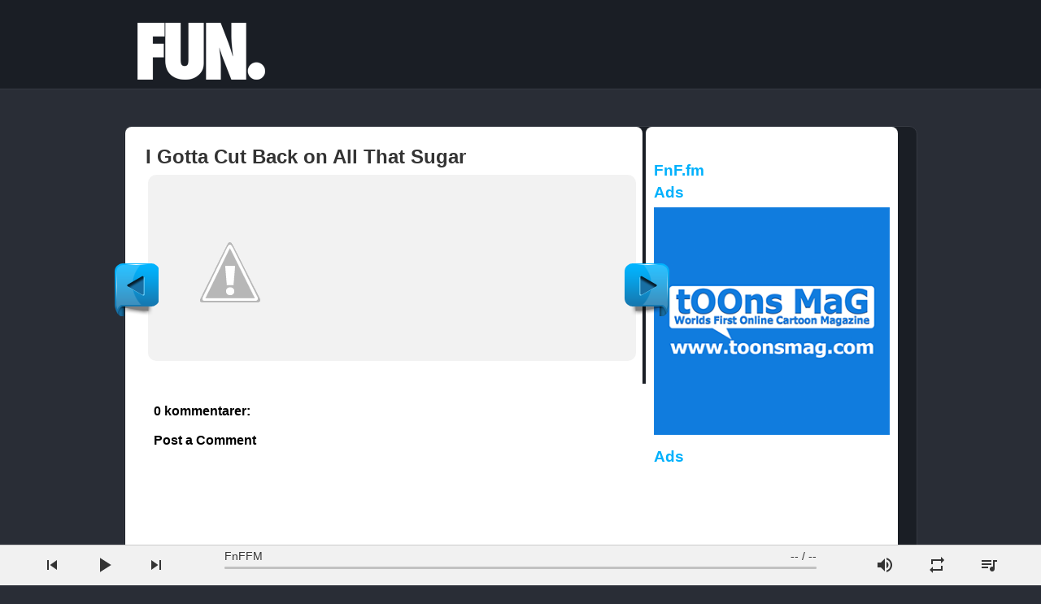

--- FILE ---
content_type: text/html; charset=UTF-8
request_url: https://fun.fnf.fm/2014/05/i-gotta-cut-back-on-all-that-sugar.html
body_size: 19289
content:
<!DOCTYPE html>
<html dir='ltr' xmlns='http://www.w3.org/1999/xhtml' xmlns:b='http://www.google.com/2005/gml/b' xmlns:data='http://www.google.com/2005/gml/data' xmlns:expr='http://www.google.com/2005/gml/expr'>
<head>
<link href='https://www.blogger.com/static/v1/widgets/2944754296-widget_css_bundle.css' rel='stylesheet' type='text/css'/>
<link href="//fonts.googleapis.com/css?family=Oswald" rel="stylesheet" type="text/css">
<meta content='text/html; charset=UTF-8' http-equiv='Content-Type'/>
<meta content='blogger' name='generator'/>
<link href='https://fun.fnf.fm/favicon.ico' rel='icon' type='image/x-icon'/>
<link href='https://fun.fnf.fm/2014/05/i-gotta-cut-back-on-all-that-sugar.html' rel='canonical'/>
<link rel="alternate" type="application/atom+xml" title="Fun FnF - Atom" href="https://fun.fnf.fm/feeds/posts/default" />
<link rel="alternate" type="application/rss+xml" title="Fun FnF - RSS" href="https://fun.fnf.fm/feeds/posts/default?alt=rss" />
<link rel="service.post" type="application/atom+xml" title="Fun FnF - Atom" href="https://www.blogger.com/feeds/4672883243444644707/posts/default" />

<link rel="alternate" type="application/atom+xml" title="Fun FnF - Atom" href="https://fun.fnf.fm/feeds/5891467959309945130/comments/default" />
<!--Can't find substitution for tag [blog.ieCssRetrofitLinks]-->
<link href="https://2.bp.blogspot.com/-XNp-fSt9Qgs/U4YT-Rg5JRI/AAAAAAAAACU/381C7hAhpDk/s1600/last+ned.jpg" rel='image_src' />
<meta content='https://fun.fnf.fm/2014/05/i-gotta-cut-back-on-all-that-sugar.html' property='og:url'/>
<meta content='I Gotta Cut Back on All That Sugar' property='og:title'/>
<meta content='Fun FnF is your best source of fun! Here you can find lots of funny photos!' property='og:description'/>
<meta content='//2.bp.blogspot.com/-XNp-fSt9Qgs/U4YT-Rg5JRI/AAAAAAAAACU/381C7hAhpDk/w1200-h630-p-k-no-nu/last+ned.jpg' property='og:image'/>
<title>I Gotta Cut Back on All That Sugar ~ Fun FnF</title>
<style id='page-skin-1' type='text/css'><!--
/*
-----------------------------------------------
Blogger Template Style
Name:   Damn LOL
Author: Syed Faizan Ali
URL 1:  http://www.tstudio.org/
URL 2:  http://www.tstudio.org/
Date:   December 2012
License:  This free Blogger template is licensed under the Creative Commons Attribution 3.0 License, which permits both personal and commercial use.
However, to satisfy the 'attribution' clause of the license, you are required to keep the footer links intact which provides due credit to its authors. For more specific details about the license, you may visit the URL below:
http://creativecommons.org/licenses/by/3.0/
----------------------------------------------- */
body#layout ul{list-style-type:none;list-style:none}
body#layout ul li{list-style-type:none;list-style:none}
a:hover{color:#fff;text-decoration:none;outline:none;}
a:active {color:#0000FF;}
a {color:#53575f;}
a img{border-width:0}
#body-wrapper{margin:0px;padding:0px;}
#wrap1 {margin:0 auto 0; width: 980px; }
/* Header-----------------------------------------------*/
/*------Header-----*/
#header-wrapper{
width: 100%;
background:#1A1E25;
padding: 0px;
overflow: fixed;
margin:0 auto;
}
#header-inner {
background-position: left;
background-repeat: no;
}
.headerleft h1, .headerleft h1 a,.headerleft h1 a:hover,.headerleft h1 a:visited {
color: #BF0100;
font-size: 36px;
font-family: 'Ultra', serif, Arial;
font-weight: bold;
margin: 0;
padding: 0px 0 5px 0;
text-decoration: none;
text-shadow: 6px 6px 4px #ccc;
line-height:1.2em;
}
.headerleft h3 {
font-family: arial, tahoma,  Sans-Serif;
font-weight: normal;
margin: 0;
padding: 0;
}
.headerleft .description {
color:  #3B3B3B;
font:bold 12px Helvetica, arial,  sans-serif;
margin: 0px;
padding: 0 0 20px 0;
text-shadow: 4px 4px 6px #ccc;
}
.headerleft {
width: 450px;
height:120px;
float: left;
margin: 0;
margin-top:5px;
padding: 0;
}
.headerright {
width: 728px;
height:90px;
float: right;
margin: 0px;
margin-top:-60px;
margin-bottom:-70px;
padding:1px 0 0 0;
overflow: fixed;
}
/* Outer-Wrapper----------------------------------------------- */
#outer-wrapper{width:960px;margin:0px auto 0px;padding:0px;text-align:left;background:#FFFFFF;}
#content-wrapper{background:#fff;padding:15px;}
#main-wrapper{width:615px;float:left;margin:0px;padding:0px 0px 0px 0px;word-wrap:break-word;overflow:hidden;text-shadow:0 1px 0 #fff;}
#rsidebar-wrapper{width:290px;float:right;margin:0px;padding:0px 0px 0px 0px;word-wrap:break-word;overflow:hidden;text-shadow:0 1px 0 #fff; color:#000;}
#rsidebar-wrapper2{width:300px;float:right;margin:10px;padding:0px 0px 0px 0px;word-wrap:break-word;overflow:hidden;text-shadow:0 1px 0 #fff; color:#000; }
/* Headings----------------------------------------------- */
h2{}
/* Posts-----------------------------------------------*/
h2.date-header{margin:1.5em 0 .5em;display:none;}
.wrapfullpost{}
.post{margin-bottom:15px;}
.post-title{color:#333333;margin:0 0 10px 0;padding:0;font-family:Arial,Helvetica,Sans-serif;font-size:24px;line-height:24px;font-weight:bold;}
.post-title a,.post-title a:visited,.post-title strong{display:block;text-decoration:none;color:#333333;text-decoration:none;}
.post-title strong,.post-title a:hover{color:#53575f;text-decoration:none;}
.post-body{ margin:0px;padding:0px 10px 0px 0px;font-family:Arial, Helvetica, Sans-serif;font-size:12px;line-height: 20px;}
.post-footer{margin:5px 0;  width:400px;}
.comment-link{margin-$startSide:.6em}
.post-body img{padding:6px;border:1px solid #eee;background:#ffffff;}
/* Sidebar Content----------------------------------------------- */
.sidebar{margin:0 0 10px 0;font-size:13px;color:#374142;}
.sidebar a{text-decoration:none;color:#374142;}
.sidebar a:hover{text-decoration:none;color:#F95C49;}
.sidebar h2{color:#02B1FC;font-size:14pt;margin:0 0 9px 0; font-weight:bold;}
.sidebar ul{list-style-type:none;list-style:none;margin:0px;padding:0px;}
.sidebar ul li{padding:0 0 9px 0;margin:0 0 8px 0;}
.sidebar .widget{margin:0 0 15px 0;padding:0;color:#374142;font-size:13px;}
.main .widget{margin:0 0 5px;padding:0 0 2px}
.main .Blog{border-bottom-width:0}
/* Comments----------------------------------------------- */
#comments{padding:10px;background-color:#fff;border:0px dashed #ddd;}
#comments h4{font-size:16px;font-weight:bold;margin:1em 0;color:$sidebarcolor}
#comments-block3{padding:0;margin:0;float:left;overflow:hidden;position:relative;}
#comment-name-url{width:465px;float:left}
#comment-date{width:465px;float:left;margin-top:5px;font-size:10px;}
#comment-header{float:left;padding:5px 0 40px 10px;margin:5px 0px 15px 0px;position:relative;background-color:#fff;border:1px dashed #ddd;}
.avatar-image-container{background:url(https://blogger.googleusercontent.com/img/b/R29vZ2xl/AVvXsEhvnGFuBw-M5clnjKoklcQY2owR4BQLx1cpFL0KZmETEFrihiMqb1vs668Lw_0Ubi-GPVDVZYPfkXlPZPgMrjxblsohBGOrM9mPLYvk9SoKjzzlrRQsm6eQq2u-FpKHh9hOcaSfF8rvt7yR/s0/comment-avatar.jpg);width:32px;height:32px;float:right;margin:5px 10px 5px 5px;border:1px solid #ddd;}
.avatar-image-container img{width:32px;height:32px;}
a.comments-autor-name{color:#000;font:normal bold 14px Arial,Tahoma,Verdana}
a.says{color:#000;font:normal 14px Arial,Tahoma,Verdana}
.says a:hover{text-decoration:none}
.deleted-comment{font-style:italic;color:gray}
.feed-links{clear:both;line-height:2.5em}
/* Profile ----------------------------------------------- */
.profile-img{float:$startSide;margin-top:0;margin-$endSide:5px;margin-bottom:5px;margin-$startSide:0;padding:4px;border:1px solid $bordercolor}
.profile-data{margin:0;text-transform:uppercase;letter-spacing:.1em;font:$postfooterfont;color:$sidebarcolor;font-weight:bold;line-height:1.6em}
.profile-datablock{margin:.5em 0 .5em}
.profile-textblock{margin:0.5em 0;line-height:1.6em}
.avatar-image-container{background:url(https://blogger.googleusercontent.com/img/b/R29vZ2xl/AVvXsEhvnGFuBw-M5clnjKoklcQY2owR4BQLx1cpFL0KZmETEFrihiMqb1vs668Lw_0Ubi-GPVDVZYPfkXlPZPgMrjxblsohBGOrM9mPLYvk9SoKjzzlrRQsm6eQq2u-FpKHh9hOcaSfF8rvt7yR/s0/comment-avatar.jpg);width:32px;height:32px;float:right;margin:5px 10px 5px 5px;border:1px solid #ddd;}
.avatar-image-container img{width:32px;height:32px;}
.profile-link{font:$postfooterfont;text-transform:uppercase;letter-spacing:.1em}
#navbar-iframe{height:0;visibility:hidden;display:none;}
.Attribution {height:0;visibility:hidden;display:none;}
/* --- MyBloggerLab Floating Older & Newer Posts Buttons For Blogger --- */
#blog-pager-newer-link {
padding-left : 689px;
border : none;
float : left;
text-transform: uppercase;
}
#blog-pager-older-link {
float : right;
padding-right : 553px;
text-transform: uppercase;
border : none;
}
.MBLprevlink{ margin-left:-100px; position:fixed;top:45%;display:block;font-weight:bold;font-family:arial; font-size:16px;color:#333;text-decoration:none;width:54px;height:65px;background:rgba(231,231,231,0.3);z-index:99;opacity:0.6;-webkit-transition-property:all;-moz-transition-property:all;-ms-transition-property:all;-o-transition-property:all;transition-property:all;-webkit-transition-duration:1s;-moz-transition-duration:1s;-ms-transition-duration:1s;-o-transition-duration:1s;transition-duration:1s}
.MBLprevlink:hover,.MBLprevlink.showFull{background:rgba(231,231,231,0.6);opacity:1}.MBLprevlink:hover .detail,.MBLprevlink.showFull .detail{width:220px}.MBLprevlink .label{display:block;position:absolute;top:60px;left:14px;-webkit-transform:rotate(270deg);-moz-transform:rotate(270deg);-ms-transform:rotate(270deg);-o-transform:rotate(270deg);transform:rotate(270deg);opacity:0.5}.MBLprevlink .detail{width:0;line-height:1.6em;color:#77a6d2;background:rgba(31,31,31,0.7);font-family:&quot;Capriola&quot;,sans-serif;overflow:hidden;position:absolute;top:0;left:70px;-webkit-transition-property:all;-moz-transition-property:all;-ms-transition-property:all;-o-transition-property:all;transition-property:all;-webkit-transition-duration:0.2s;-moz-transition-duration:0.2s;-ms-transition-duration:0.2s;-o-transition-duration:0.2s;transition-duration:0.2s;-webkit-transition-delay:0.5s;-moz-transition-delay:0.5s;-ms-transition-delay:0.5s;-o-transition-delay:0.5s;transition-delay:0.5s}.MBLprevlink .detail span{padding:20px;display:block;height:100px;overflow:hidden;width:180px}.MBLprevlink .detail span:hover{color:#fff}.MBLprevlink .arrow{width:0;height:0;font-size:0;height:0;position:absolute;top:49px}
#prevLink{left:30px}#prevLink .arrow{border-right:20px solid rgba(231,231,231,0.3);border-bottom:20px solid transparent;border-top:20px solid transparent;left:-20px}#prevLink:hover .arrow,#prevLink.showFull .arrow{border-right-color:rgba(231,231,231,0.6)}
#nextLink{right:30px; }#nextLink .detail{right:70px !important;left:auto}#nextLink&gt;span{-webkit-transform:rotate(90deg);-moz-transform:rotate(90deg);-ms-transform:rotate(90deg);-o-transform:rotate(90deg);transform:rotate(90deg)}#nextLink .arrow{border-bottom:20px solid rgba(231,231,231,0.3);border-left:20px solid transparent;border-right:20px solid transparent;right:-30px}#nextLink:hover .arrow,#nextLink.showFull .arrow{border-bottom-color:rgba(231,231,231,0.6)}
.MBLprevlink{opacity:1;background:url(https://blogger.googleusercontent.com/img/b/R29vZ2xl/AVvXsEh5vLtvMkyZ_g5Po3TJ46PrpZ42lgeXrjUpznOnUaZwU-GcFaT5r5lLHZ9wQAg5I-0GE7KjMJYip5C3ovDnQGl1OKFCdeCsMG1VmGRDz7VgNdDNe5VNf68dE3NnomeYLqyk0iE0Tj0ySdc/s1600/buttons.png) repeat-x scroll 0 0;color:#cc3435;  }
.MBLprevlink:hover,.MBLprevlink:active,.MBLprevlink:focus{background:url(https://blogger.googleusercontent.com/img/b/R29vZ2xl/AVvXsEh5vLtvMkyZ_g5Po3TJ46PrpZ42lgeXrjUpznOnUaZwU-GcFaT5r5lLHZ9wQAg5I-0GE7KjMJYip5C3ovDnQGl1OKFCdeCsMG1VmGRDz7VgNdDNe5VNf68dE3NnomeYLqyk0iE0Tj0ySdc/s1600/buttons.png) repeat-x scroll 0 0}.MBLprevlink .label{opacity:1 !important}.MBLprevlink .arrow{display:none !important}#nextLink{right:10px !important}#prevLink{left:10px !important}
.MBLnextlink{ margin-left:-100px; position:fixed;top:45%;display:block;font-weight:bold;font-family:arial; font-size:16px;color:#333;text-decoration:none;width:55px;height:65px;background:rgba(231,231,231,0.3);z-index:99;opacity:0.6;-webkit-transition-property:all;-moz-transition-property:all;-ms-transition-property:all;-o-transition-property:all;transition-property:all;-webkit-transition-duration:1s;-moz-transition-duration:1s;-ms-transition-duration:1s;-o-transition-duration:1s;transition-duration:1s}
.MBLnextlink:hover,.MBLnextlink.showFull{background:rgba(231,231,231,0.6);opacity:1}.MBLnextlink:hover .detail,.MBLnextlink.showFull .detail{width:220px}.MBLnextlink .label{display:block;position:absolute;top:60px;left:14px;-webkit-transform:rotate(270deg);-moz-transform:rotate(270deg);-ms-transform:rotate(270deg);-o-transform:rotate(270deg);transform:rotate(270deg);opacity:0.5}.MBLnextlink .detail{width:0;line-height:1.6em;color:#77a6d2;background:rgba(31,31,31,0.7);font-family:&quot;Capriola&quot;,sans-serif;overflow:hidden;position:absolute;top:0;left:70px;-webkit-transition-property:all;-moz-transition-property:all;-ms-transition-property:all;-o-transition-property:all;transition-property:all;-webkit-transition-duration:0.2s;-moz-transition-duration:0.2s;-ms-transition-duration:0.2s;-o-transition-duration:0.2s;transition-duration:0.2s;-webkit-transition-delay:0.5s;-moz-transition-delay:0.5s;-ms-transition-delay:0.5s;-o-transition-delay:0.5s;transition-delay:0.5s}.MBLnextlink .detail span{padding:20px;display:block;height:100px;overflow:hidden;width:180px}.MBLnextlink .detail span:hover{color:#fff}.MBLnextlink .arrow{width:0;height:0;font-size:0;height:0;position:absolute;top:49px}
#prevLink{left:30px}#prevLink .arrow{border-right:20px solid rgba(231,231,231,0.3);border-bottom:20px solid transparent;border-top:20px solid transparent;left:-20px}#prevLink:hover .arrow,#prevLink.showFull .arrow{border-right-color:rgba(231,231,231,0.6)}
#nextLink{right:30px; }#nextLink .detail{right:70px !important;left:auto}#nextLink&gt;span{-webkit-transform:rotate(90deg);-moz-transform:rotate(90deg);-ms-transform:rotate(90deg);-o-transform:rotate(90deg);transform:rotate(90deg)}#nextLink .arrow{border-bottom:20px solid rgba(231,231,231,0.3);border-left:20px solid transparent;border-right:20px solid transparent;right:-30px}#nextLink:hover .arrow,#nextLink.showFull .arrow{border-bottom-color:rgba(231,231,231,0.6)}
.MBLnextlink{opacity:1;background:url(https://blogger.googleusercontent.com/img/b/R29vZ2xl/AVvXsEiPPhG5fh90Ta0VwjQ3ItohAycGGY4wz5z28GoVY418FOW_Tfk4XA5AVadq8nLffnbVyOiXl4yhQwtw4XwpM1uRHc0-bi2c3GMx417MWcIRAE2QypSgt_Jw8KQSBf1-v4A7UcQLGpKLbic/s1600/prevaa.png) repeat-x scroll 0 0;color:#cc3435;  }
.MBLnextlink:hover,.MBLnextlink:active,.MBLnextlink:focus{background:url(https://blogger.googleusercontent.com/img/b/R29vZ2xl/AVvXsEiPPhG5fh90Ta0VwjQ3ItohAycGGY4wz5z28GoVY418FOW_Tfk4XA5AVadq8nLffnbVyOiXl4yhQwtw4XwpM1uRHc0-bi2c3GMx417MWcIRAE2QypSgt_Jw8KQSBf1-v4A7UcQLGpKLbic/s1600/prevaa.png) repeat-x scroll 0 0}.MBLnextlink .label{opacity:1 !important}.MBLnextlink .arrow{display:none !important}#nextLink{right:10px !important}#prevLink{left:10px !important}
body{background:#292D36;font:10pt Arial, Helvetica, sans-serif;margin:0;padding:0;}
H1, H2, H3{margin:0;padding:0;}
form{margin:0;padding:0;}
a{outline:none;}
.clear{clear:both;}
#header-wrapper{background:#1A1E25;border-bottom:1px solid #363A43;height:110px;margin:0 auto;}
#header-wrapper .wrapper{margin:0 auto;width:980px;}
#header .wrapper #logo{background:transparent url(&#39;../img/logo.png&#39;) no-repeat;float:left;margin:10px 0 0 -20px;width:170px;}
#header .wrapper #logo a img{border:0;margin:0;height:125px;width:170px;}
#header .wrapper #logo a strong{color:#FFF;display:none;font-size:8pt;font-weight:bold;line-height:160px;margin:0 0 0 170px;position:absolute;text-decoration:none;text-transform:uppercase;}
#header .wrapper #logo a:hover strong{display:block;text-decoration:none;}
#header .wrapper .ad{float:right;margin:10px 10px 0 0;width:728px;}
.rounded-8{border-radius:8px;-moz-border-radius:8px;-webkit-border-radius:8px;-khtml-border-radius:8px;position:relative.}
.rounded-10{border-radius:10px;-moz-border-radius:10px;-webkit-border-radius:10px;-khtml-border-radius:10px;position:relative.}
#container{background:#1A1E25;border:1px solid #363A43;margin:30px auto 0 auto;padding:0 1px 3px 1px;width:976px;}
#container .left{background:#FFF;float:left;min-height:516px;padding:10px;width:636px;}
#container .left H1{color:#CC3366;float:left;font-size:16pt;margin:0 0 8px 0;text-indent:5px;width:600px;}
#container .left .buttons{float:left;height:0;padding:0;position:relative;margin:0 -20px 0 -22px;top:99px;width:680px;z-index:1;}
#container .left .buttons a.prev{background:url(&#39;../img/buttons.png&#39;);float:left;width:55px;height:66px;}
#container .left .buttons a:active.prev{background-position:0 -67px;}
#container .left .buttons a.p-inactive{background:url(&#39;../img/buttons.png&#39;) 0 -134px;float:left;width:55px;height:66px;}
#container .left .buttons a.next{background:url(&#39;../img/buttons.png&#39;) -55px 0;float:right;width:55px;height:66px;}
#container .left .buttons a:active.next{background-position:-55px -67px;}
#container .left .buttons a.n-inactive{background:url(&#39;../img/buttons.png&#39;) -55px -134px;float:right;width:55px;height:66px;}
#container .left .buttons #social{background:#FFF;margin:0 0 0 -58px;padding:10px;position:absolute;top:75px;max-width:85px;}
#container .left .buttons #social div{margin:0 0 10px 0;text-align:center;max-width:60px; }
#container .left .pic{background:#F2F2F2;border:1px solid #E4E3E3;float:left;padding:16px 13px 0 13px;text-align:center;width:606px;box-shadow:inset 0 3px 0 #E9E9E9;-moz-box-shadow:inset 0 3px 0 #E9E9E9;-webkit-box-shadow:inset 0 3px 0 #E9E9E9;-khtml-box-shadow:inset 0 3px 0 #E9E9E9;}
#container .left .like{background:#CFF1FF;float:left;padding:10px;margin:10px 0 0 0;min-height:25px;width:616px;}
#container .left .like .stats{border-bottom:1px dotted #B3DEEF;color:#5D8DA0;font-size:12px;font-weight:bold;margin:0 0 7px 0;padding:0 0 5px 0;width:615px;}
#container .left .like .stats span{font-weight:normal;}
#container .left .like .stats a{color:#5D8DA0;font-weight:normal;text-decoration:underline;}
#container .left .like .stats a:hover{text-decoration:none;}
#container .right{float:right;padding:0;width:320px;}
#container .right .f-page{height:65px;margin:0 0 0 22px;padding:0;}
#container .right .cube{margin:0 0 10px 10px;}
#container .right .pics{background:#FFF;margin:0 0 10px -12px;padding:10px 10px 0 12px;width:310px;}
#container .right .pics H3{color:#02B1FC;font-size:14pt;margin:0 0 9px 0;}
#container .right .pics a{color:#999;font-size:15px;text-align:center;text-decoration:none;text-transform:uppercase;}
#container .right .pics a:hover{color:#02B1FC;}
#container .right .pics a img{border:0;}
#container .right .pics .prev{float:left;text-align:center;width:120px;}
#container .right .pics .prev a img{background-position:top left;}
#container .right .pics .prev a:hover img{background-position:bottom left;}
#container .right .pics .next{float:right;text-align:center;width:120px;}
#container .right .pics .next a img{background-position:top left;}
#container .right .pics .next a:hover img{background-position:bottom right;}
#container .right .pics .rand{float:right;text-align:center;width:120px;}
#container .right .pics .rand a img{background-position:top left;}
#container .right .pics .rand a:hover img{background-position:top right;}
#container .privacy{padding:10px 10px 0 10px;}
#container .privacy a{color:#FFF;text-decoration:underline;}
#container .privacy a:hover{text-decoration:none;}
#footer{background:#1A1E25;color:#53575F;font-size:11px;margin:10px auto 0 auto;padding:10px;}
#footer .wrapper{margin:0 auto;padding:0 0 0 10px;width:970px;}
#footer .wrapper .left{float:left;width:480px;}
#footer .wrapper .right{float:right;text-align:right;width:470px;}
#footer .wrapper .right a{color:#53575F;margin:0 10px;text-decoration:none;}
#footer .wrapper .right a:hover{color:#FFF;text-decoration:underline;}

--></style>
<script src='https://ajax.googleapis.com/ajax/libs/jquery/1.5.1/jquery.min.js' type='text/javascript'></script>
<style type='text/css'>
.post-body img {padding:0px;background:transparent;border:none;}
</style>
<script src="//apis.google.com/js/plusone.js" type="text/javascript">
{lang: 'en-US'}
</script>
<link href='https://www.blogger.com/dyn-css/authorization.css?targetBlogID=4672883243444644707&amp;zx=b8840f41-654d-4bec-9b0a-e5861b6b5108' media='none' onload='if(media!=&#39;all&#39;)media=&#39;all&#39;' rel='stylesheet'/><noscript><link href='https://www.blogger.com/dyn-css/authorization.css?targetBlogID=4672883243444644707&amp;zx=b8840f41-654d-4bec-9b0a-e5861b6b5108' rel='stylesheet'/></noscript>
<meta name='google-adsense-platform-account' content='ca-host-pub-1556223355139109'/>
<meta name='google-adsense-platform-domain' content='blogspot.com'/>

<!-- data-ad-client=ca-pub-9730868258858205 -->

</head>
<body>
<div id='header-wrapper'><div class='wrapper'>
<div class='headerleft'>
<div class='headerleft section' id='headerleft'><div class='widget Header' data-version='1' id='Header1'>
<div id='header-inner'>
<a href='https://fun.fnf.fm/' style='display: block'>
<img alt='Fun FnF' height='102px; ' id='Header1_headerimg' src='https://blogger.googleusercontent.com/img/b/R29vZ2xl/AVvXsEhWZiGRsyqYBcwxasRKiPKpAYkGjod_VGpEbnedImX1k8ETdSEN9uOjNkIBHlbkIGLFPYl3GoN6EtJCaoVvpmJSG9WQDIe2dU1md5paaxsnD5QqdWaJ-i9DYRI-SAEf60kSXqu4WBLwEnLe/s1600/fun.png' style='display: block;padding-left:0px;padding-top:0px;' width='191px; '/>
</a>
</div>
</div></div>
</div>
<div class='headerright'>
<div class='headerright section' id='headerright'><div class='widget HTML' data-version='1' id='HTML8'>
<div class='widget-content'>
<script async src="https://pagead2.googlesyndication.com/pagead/js/adsbygoogle.js"></script>
<!-- Fun_FnF_Head_2 -->
<ins class="adsbygoogle"
     style="display:inline-block;width:728px;height:90px"
     data-ad-client="ca-pub-9730868258858205"
     data-ad-slot="9923036646"></ins>
<script>
     (adsbygoogle = window.adsbygoogle || []).push({});
</script>
</div>
<div class='clear'></div>
</div></div>
</div></div></div>
<div style='clear:both;'></div>
<div style='clear:both;'></div>
<div style='clear:both;'></div>
<div id='wrap1'>
<!-- Container -->
<div class='rounded-10' id='container'>
<div class='left rounded-8'>
<div id='content-wrapper'>
<div id='crosscol-wrapper' style='text-align:center'>
<div class='crosscol no-items section' id='crosscol'></div>
</div>
<div id='main-wrapper'>
<div class='main section' id='main'><div class='widget Blog' data-version='1' id='Blog1'>
<div class='blog-posts hfeed'>
<!--Can't find substitution for tag [defaultAdStart]-->

          <div class="date-outer">
        
<h2 class='date-header'><span>Wednesday, May 28, 2014</span></h2>

          <div class="date-posts">
        
<div class='post-outer'>
<div class='wrapfullpost'>
<div class='post hentry'>
<a name='5891467959309945130'></a>
<h2 class='post-title entry-title'>
<a href='https://fun.fnf.fm/2014/05/i-gotta-cut-back-on-all-that-sugar.html'>I Gotta Cut Back on All That Sugar</a>
</h2>
<div class='post-header-line-1'></div>
<div class='post-body entry-content'>
<div class='rounded18' id='container1'>
<style>
#container1{background:#f2f2f2;margin:30px auto 0 auto;padding:0 1px 3px 1px;width:600px; border-radius:10px;-moz-border-radius:10px;-webkit-border-radius:10px;-khtml-border-radius:10px;position:relative; margin-top:-0px;}

</style>
<div id='summary5891467959309945130'><br/><a href="//2.bp.blogspot.com/-XNp-fSt9Qgs/U4YT-Rg5JRI/AAAAAAAAACU/381C7hAhpDk/s1600/last+ned.jpg" imageanchor="1"><img border="0" src="//2.bp.blogspot.com/-XNp-fSt9Qgs/U4YT-Rg5JRI/AAAAAAAAACU/381C7hAhpDk/s1600/last+ned.jpg"></a></div>
</div>
<div style='clear: both;'></div>
</div>
<div class='post-footer'>
<div class='post-footer-line post-footer-line-'></div>
<div class='post-footer-line post-footer-line-2'></div>
<div class='post-footer-line post-footer-line-3'>
<span class='item-control blog-admin pid-413878414'>
<a href='https://www.blogger.com/post-edit.g?blogID=4672883243444644707&postID=5891467959309945130&from=pencil' title='Edit Post'>
<img alt='' class='icon-action' height='18' src='https://resources.blogblog.com/img/icon18_edit_allbkg.gif' width='18'/>
</a>
</span>
</div></div>
</div>
</div>
<div class='blog-pager' id='blog-pager'>
<span id='blog-pager-newer-link'>
<a class='MBLnextlink' href='https://fun.fnf.fm/2014/05/dogs-are-jerks.html' id='Blog1_blog-pager-newer-link' title='Newer Post'><div class='relative'>
<span class='arrow'></span>
<span class='label'></span>
</div></a>
</span>
<span id='blog-pager-older-link'>
<a class='MBLprevlink' href='https://fun.fnf.fm/2014/05/working-from-home.html' id='Blog1_blog-pager-older-link' title='Older Post'><div class='relative'>
<span class='arrow'></span>
<span class='label'></span><br/>
</div></a>
</span>
</div>
<div class='clear'></div>
<div class='comments' id='comments'>
<a name='comments'></a>
<h4>
0
kommentarer:
        
</h4>
<div id='Blog1_comments-block-wrapper'>
<dl class='avatar-comment-indent' id='comments-block'>
</dl>
</div>
<p class='comment-footer'>
<div class='comment-form'>
<a name='comment-form'></a>
<h4 id='comment-post-message'>Post a Comment</h4>
<p>
</p>
<a href='https://www.blogger.com/comment/frame/4672883243444644707?po=5891467959309945130&hl=en&saa=85391&origin=https://fun.fnf.fm' id='comment-editor-src'></a>
<iframe allowtransparency='true' class='blogger-iframe-colorize blogger-comment-from-post' frameborder='0' height='410px' id='comment-editor' name='comment-editor' src='' width='100%'></iframe>
<script src='https://www.blogger.com/static/v1/jsbin/2830521187-comment_from_post_iframe.js' type='text/javascript'></script>
<script type='text/javascript'>
      BLOG_CMT_createIframe('https://www.blogger.com/rpc_relay.html');
    </script>
</div>
</p>
<div id='backlinks-container'>
<div id='Blog1_backlinks-container'>
</div>
</div>
</div>
</div>
<!--Can't find substitution for tag [defaultAdEnd]-->
<div class='inline-ad'>
<script type="text/javascript"><!--
google_ad_client = "ca-pub-4382622381465276";
google_ad_host = "ca-host-pub-1556223355139109";
google_ad_host_channel = "L0007";
/* funfnf_main_Blog1_468x60_as */
google_ad_slot = "5663707546";
google_ad_width = 468;
google_ad_height = 60;
//-->
</script>
<script type="text/javascript"
src="//pagead2.googlesyndication.com/pagead/show_ads.js">
</script>
</div>
<!--Can't find substitution for tag [adStart]-->

        </div></div>
      
<!--Can't find substitution for tag [adEnd]-->
</div>
<div class='post-feeds'>
</div>
</div></div>
</div></div></div>
<div class='right'>
<div class='pics rounded-8'>
<div id='rsidebar-wrapper'>
<div style='height:5px;clear:both;'></div>
<div class='sidebar section' id='sidebarright'><div class='widget HTML' data-version='1' id='HTML3'>
<div class='widget-content'>
<script language=javascript>
<!--

var message="Share and enjoy!";

///////////////////////////////////
function clickIE4(){
if (event.button==2){
alert(message);
return false;
}
}

function clickNS4(e){
if (document.layers||document.getElementById&&!document.all){
if (e.which==2||e.which==3){
alert(message);
return false;
}
}
}

if (document.layers){
document.captureEvents(Event.MOUSEDOWN);
document.onmousedown=clickNS4;
}
else if (document.all&&!document.getElementById){
document.onmousedown=clickIE4;
}

document.oncontextmenu=new Function("alert(message);return false")

// --></script>




<div dir="ltr" style="text-align: left;" trbidi="on">
<br /></div>
<!-- Audio player -->
<div class="ap" id="ap">
  <div class="ap-inner">
    <div class="ap-panel">
      <div class="ap-item ap--playback">
        <button class="ap-controls ap-prev-btn">
          <svg xmlns="http://www.w3.org/2000/svg" fill="#ffffff" height="24" viewbox="0 0 24 24" width="24">
              <path d="M6 6h2v12H6zm3.5 6l8.5 6V6z"/>
              <path d="M0 0h24v24H0z" fill="none"/>
          </path></path></svg>
        </button>
        <button class="ap-controls ap-toggle-btn">
          <svg xmlns="http://www.w3.org/2000/svg" fill="#fff"  height="30" viewbox="0 0 24 24" width="30" class="ap--play">
            <path d="M8 5v14l11-7z"/>
            <path d="M0 0h24v24H0z" fill="none"/>
          </path></path></svg>
          <svg xmlns="http://www.w3.org/2000/svg" fill="#ffffff" height="30" viewbox="0 0 24 24" width="30" class="ap--pause">
              <path d="M6 19h4V5H6v14zm8-14v14h4V5h-4z"/>
              <path d="M0 0h24v24H0z" fill="none"/>
          </path></path></svg>
        </button>
        <button class="ap-controls ap-next-btn">
          <svg xmlns="http://www.w3.org/2000/svg" fill="#ffffff" height="24" viewbox="0 0 24 24" width="24">
              <path d="M6 18l8.5-6L6 6v12zM16 6v12h2V6h-2z"/>
              <path d="M0 0h24v24H0z" fill="none"/>
          </path></path></svg>
        </button>
      </div>
      <div class="ap-item ap--track">
        <div class="ap-info">
          <div class="ap-title">Unknown</div>
          <div class="ap-time">
            <span class="ap-time--current">--</span>
            <span> / </span>
            <span class="ap-time--duration">--</span>
          </div>

          <div class="ap-progress-container">
            <div class="ap-progress">
              <div class="ap-bar"></div>
              <div class="ap-preload-bar"></div>
            </div>
          </div>

        </div>
      </div>
      <div class="ap-item ap--settings">
        <div class="ap-controls ap-volume-container">
          <button class="ap-volume-btn">
            <svg fill="#ffffff" height="48" viewbox="0 0 24 24" width="24" xmlns="http://www.w3.org/2000/svg" class="ap--volume-on">
                <path d="M3 9v6h4l5 5V4L7 9H3zm13.5 3c0-1.77-1.02-3.29-2.5-4.03v8.05c1.48-.73 2.5-2.25 2.5-4.02zM14 3.23v2.06c2.89.86 5 3.54 5 6.71s-2.11 5.85-5 6.71v2.06c4.01-.91 7-4.49 7-8.77s-2.99-7.86-7-8.77z"/>
                <path d="M0 0h24v24H0z" fill="none"/>
            </path></path></svg>
            <svg xmlns="http://www.w3.org/2000/svg" fill="#ffffff" height="48" viewbox="0 0 24 24" width="24" class="ap--volume-off">
                <path d="M7 9v6h4l5 5V4l-5 5H7z"/>
                <path d="M0 0h24v24H0z" fill="none"/>
            </path></path></svg>
          </button>
          <div class="ap-volume">
            <div class="ap-volume-progress"><div class="ap-volume-bar"></div></div>
          </div>
        </div>
        <button class="ap-controls ap-repeat-btn">
          <svg fill="#ffffff"  height="24" viewbox="0 0 24 24" width="24" xmlns="http://www.w3.org/2000/svg">
              <path d="M0 0h24v24H0z" fill="none"/>
              <path d="M7 7h10v3l4-4-4-4v3H5v6h2V7zm10 10H7v-3l-4 4 4 4v-3h12v-6h-2v4z"/>
          </path></path></svg>
        </button>
        <button class="ap-controls ap-playlist-btn">
          <svg fill="#ffffff" height="24" viewbox="0 0 24 24" width="24" xmlns="http://www.w3.org/2000/svg">
              <path d="M0 0h24v24H0z" fill="none"/>
              <path d="M15 6H3v2h12V6zm0 4H3v2h12v-2zM3 16h8v-2H3v2zM17 6v8.18c-.31-.11-.65-.18-1-.18-1.66 0-3 1.34-3 3s1.34 3 3 3 3-1.34 3-3V8h3V6h-5z"/>
          </path></path></svg>
        </button>
      </div>
    </div>
  </div>
</div>
<style>
*,
*:before,
*:after {
  box-sizing: border-box;
}
.hide {
  display: none !important;
}
button {
  margin: 0;
  padding: 0;
  border: 0;
  outline: 0;
  background: transparent;
}
/*------------------------
    Audio Player - AP
------------------------*/
/* Player and control panel */
.ap {
  position: fixed;
  right: 0;
  bottom: 0;
  left: 0;
  height: 50px;
  margin: auto;
  font-family: Arial, sans-serif;
  font-size: 14px;
  user-select: none;
  color: #333;
  background: #f1f1f1;
  border-top: 1px solid #ccc;
  z-index: 9999;
}
.ap-inner {
  max-width: 1440px;
  margin: 0 auto;
}
.ap-panel {
  display: flex;
}
.ap-item {
  display: flex;
  flex: 1;
  justify-content: center;
  align-items: center;
}
.ap--track {
  flex: 1 40%;
  padding: 0 20px;
}

/* Info section */
.ap-info {
  width: 100%;
  position: relative;
  align-self: flex-start;
  padding: 5px 0 0;
}
.ap-title {
  position: relative;
  overflow: hidden;
  padding-right: 80px;
  text-align: left;
  white-space: nowrap;
  text-overflow: ellipsis;
}
.ap-time {
  position: absolute;
  top: 5px;
  right: 0;
}
.ap-progress-container {
  padding: 5px 0 10px;
  cursor: pointer;
}
.ap-progress {
  position: relative;
  height: 3px;
  border-radius: 5px;
  background: rgba(0,0,0,.2);
}
.ap-preload-bar,
.ap-bar {
  position: absolute;
  left: 0;
  top: 0;
  bottom: 0;
  width: 0;
  border-radius: 5px 0 0 5px;
  background: rgba(0,0,0,.3);
  z-index: 999;
}
.ap-bar {
  background: #f50;
  z-index: 9999;
}
.ap-bar:after {
  position: absolute;
  top: 0;
  right: -5px;
  width: 12px;
  height: 12px;
  margin-top: -4px;
  content: '';
  border-radius: 6px;
  background: #f50;
  opacity: 0;
  transition: opacity .3s ease;
}
.ap-progress-container:hover .ap-bar:after {
  opacity: 1;
}

/* Buttons */
.ap-controls {
  position: relative;
  z-index: 1000;
  display: block;
  height: 50px;
  cursor: pointer;
  transition: background .2s ease;
  text-align: center;
  color: #fff;
  border: 0;
  outline: 0;
  background: none;
}
.ap-controls svg {
  fill: #333;
}
.ap-controls:hover svg {
  fill: #222;
}
.ap-controls:active {
  background: rgba(0,0,0,.1);
}
.ap--playback > .ap-controls,
.ap--settings > .ap-controls {
  flex: 0 25%;
}
.ap--pause,
.playing > .ap--play {
  display: none;
}
.playing > .ap--pause {
  display: inline;
}
.ap-volume-container {
  z-index: 9999;
}
.ap-volume {
  position: absolute;
  right: 0;
  bottom: 50px;
  overflow: hidden;
  width: 100%;
  height: 0;
  visibility: hidden;
  transition: height .2s cubic-bezier(0.17, 0.72, 0.26, 1.23);
  background: #ddd;
  border: 1px solid #ccc;
  border-bottom: 0;
  z-index: 9999;
}
.ap-volume-btn {
  display: block;
  text-align: center;
  width: 100%;
}
.ap-volume-btn > .ap--volume-off,
.muted > .ap--volume-on {
  display: none;
}
.muted > .ap--volume-off {
  display: inline;
}
.ap-volume-container:hover {
  background: #ddd;
}
.ap-volume-container:hover .ap-volume {
  height: 120px;
  visibility: visible;
}
.ap-volume-progress {
  display: block;
  width: 4px;
  height: 100px;
  margin: 10px auto;
  background: rgba(0,0,0,.2);
  position: relative;
  border-radius: 3px;
}
.ap-volume-bar {
  position: absolute;
  left: 0;
  right: 0;
  bottom: 0;
  background: #f50;
  height: 50%;
  border-radius: 3px;
}

.ap-active {
  background: rgba(0,0,0,.15);
  opacity: 1;
}

@keyframes blink {
  from { opacity: 0; }
  50% { opacity: 1; }
  to { opacity: 0; }
}
.playing > .ap--pause {
  animation: blink 1.5s linear infinite;
}
/* --------------------------- */

@media(max-width:880px) {
  .ap-item > .ap-controls {
    flex: 1;
  }
}
@media(max-width:550px) {
  .ap {
    min-width: 250px;
  }
  .ap, .ap-panel {
    height: auto;
  }
  .ap-panel {
    flex-wrap: wrap;
  }
  .ap--track {
    margin-bottom: 10px;
    padding: 0 20px;
    order: 1;
    flex: 1 1 100%;
  }
  .ap--playback,
  .ap--settings {
    flex: 1 1 50%;
    order: 2;
  }
}
/*--------------------
  PlayList
--------------------*/
.pl-container {
  position: fixed;
  top: 0;
  right: 0;
  bottom: 50px;
  left: 0;
  margin: auto;
  overflow: auto;
  font-family: Arial, sans-serif;
  font-size: 14px;
  background: #f1f1f1;
  z-index: 999;
}
.pl-lead {
  font-size: 24px;
  font-weight: 400;
  text-align: center;
  color: #333;
}
.pl-list {
  width: 100%;
  max-width: 550px;
  margin: 0 auto;
  padding: 30px 10px;
}
.pl-list > li {
  display: flex;
  align-items: center;
  border-bottom: 1px solid #ddd;
}
.pl-number,
.pl-title,
.pl-remove {
  margin: 0 5px;
  padding: 10px 0;
}
.pl-number {
  flex: 0 10%;
  text-align: center;
}
.pl-playing {
  display: none;
}
.pl-current .pl-count {
  display: none;
}
.pl-current .pl-playing {
  display: block;
}
.pl-current .pl-title {
  font-weight: 700;
}

.pl-title {
  overflow: hidden;
  cursor: pointer;
  text-align: left;
  white-space: nowrap;
  text-overflow: ellipsis;
  flex: 1;
}
.pl-title:hover {
  text-decoration: underline;
}
.pl-remove {
  opacity: 0;
  margin-right: 0;
  cursor: pointer;
  text-align: center;
  flex: 0 50px;
}
.pl-remove:hover {
  background: #ddd;
}
.pl-list > li:hover .pl-remove {
  opacity: 1;
}

.pl-list svg {
  fill: rgba(0,0,0, .7);
}

.pl-empty {
  position: absolute;
  top: 50%;
  left: 50%;
  font-size: 2rem;
  transform: translate(-50%, -50%);
  letter-spacing: 2px;
  color: #ccc;
}

@keyframes eq {
  0% { height: 3px; }
  50% { height: 20px; }
  100% { height: 3px; }
}
.eq {
  display: flex;
  width: 20px;
  height: 20px;
  margin: 0 auto;
  justify-content: space-between;
  align-items: flex-end;
}
.eq-bar {
  width: 4px;
  background: rgba(0,0,0,.7);
}
.eq-bar:nth-child(1) {
  animation: eq .8s ease-in-out infinite 0s;
}
.eq-bar:nth-child(2) {
  animation: eq .8s ease-in-out infinite .2s;
}
.eq-bar:nth-child(3) {
  animation: eq .8s ease-in-out infinite .4s;
}
</style>
<script>
;(function(window, undefined) {

'use strict';

var AudioPlayer = (function() {

  // Player vars
  var
  player = document.getElementById('ap'),
  playBtn,
  prevBtn,
  nextBtn,
  plBtn,
  repeatBtn,
  volumeBtn,
  progressBar,
  preloadBar,
  curTime,
  durTime,
  trackTitle,
  audio,
  index = 0,
  playList,
  volumeBar,
  volumeLength,
  repeating = false,
  seeking = false,
  rightClick = false,
  apActive = false,
  // playlist vars
  pl,
  plLi,
  // settings
  settings = {
    volume   : 0.1,
    autoPlay : false,
    notification: true,
    playList : []
  };

  function init(options) {

    if(!('classList' in document.documentElement)) {
      return false;
    }

    if(apActive || player === null) {
      return;
    }

    settings = extend(settings, options);

    // get player elements
    playBtn        = player.querySelector('.ap-toggle-btn');
    prevBtn        = player.querySelector('.ap-prev-btn');
    nextBtn        = player.querySelector('.ap-next-btn');
    repeatBtn      = player.querySelector('.ap-repeat-btn');
    volumeBtn      = player.querySelector('.ap-volume-btn');
    plBtn          = player.querySelector('.ap-playlist-btn');
    curTime        = player.querySelector('.ap-time--current');
    durTime        = player.querySelector('.ap-time--duration');
    trackTitle     = player.querySelector('.ap-title');
    progressBar    = player.querySelector('.ap-bar');
    preloadBar     = player.querySelector('.ap-preload-bar');
    volumeBar      = player.querySelector('.ap-volume-bar');

    playList = settings.playList;

    playBtn.addEventListener('click', playToggle, false);
    volumeBtn.addEventListener('click', volumeToggle, false);
    repeatBtn.addEventListener('click', repeatToggle, false);

    progressBar.parentNode.parentNode.addEventListener('mousedown', handlerBar, false);
    progressBar.parentNode.parentNode.addEventListener('mousemove', seek, false);
    document.documentElement.addEventListener('mouseup', seekingFalse, false);

    volumeBar.parentNode.parentNode.addEventListener('mousedown', handlerVol, false);
    volumeBar.parentNode.parentNode.addEventListener('mousemove', setVolume);
    document.documentElement.addEventListener('mouseup', seekingFalse, false);

    prevBtn.addEventListener('click', prev, false);
    nextBtn.addEventListener('click', next, false);


    apActive = true;

    // Create playlist
    renderPL();
    plBtn.addEventListener('click', plToggle, false);

    // Create audio object
    audio = new Audio();
    audio.volume = settings.volume;



    if(isEmptyList()) {
      empty();
      return;
    }

    audio.src = playList[index].file;
    audio.preload = 'auto';
    trackTitle.innerHTML = playList[index].title;
    volumeBar.style.height = audio.volume * 100 + '%';
    volumeLength = volumeBar.css('height');

    audio.addEventListener('error', error, false);
    audio.addEventListener('timeupdate', update, false);
    audio.addEventListener('ended', doEnd, false);

    if(settings.autoPlay) {
      audio.play();
      playBtn.classList.add('playing');
      plLi[index].classList.add('pl-current');
    }
  }

/**
 *  PlayList methods
 */
    function renderPL() {
      var html = [];
      var tpl =
        '<li data-track="{count}">'+
          '<div class="pl-number">'+
            '<div class="pl-count">'+
              '<svg fill="#000000" height="20" viewBox="0 0 24 24" width="20" xmlns="http://www.w3.org/2000/svg">'+
                  '<path d="M0 0h24v24H0z" fill="none"/>'+
                  '<path d="M12 3v10.55c-.59-.34-1.27-.55-2-.55-2.21 0-4 1.79-4 4s1.79 4 4 4 4-1.79 4-4V7h4V3h-6z"/>'+
              '</svg>'+
            '</div>'+
            '<div class="pl-playing">'+
              '<div class="eq">'+
                '<div class="eq-bar"></div>'+
                '<div class="eq-bar"></div>'+
                '<div class="eq-bar"></div>'+
              '</div>'+
            '</div>'+
          '</div>'+
          '<div class="pl-title">{title}</div>'+
          '<button class="pl-remove">'+
              '<svg fill="#000000" height="20" viewBox="0 0 24 24" width="20" xmlns="http://www.w3.org/2000/svg">'+
                  '<path d="M6 19c0 1.1.9 2 2 2h8c1.1 0 2-.9 2-2V7H6v12zM19 4h-3.5l-1-1h-5l-1 1H5v2h14V4z"/>'+
                  '<path d="M0 0h24v24H0z" fill="none"/>'+
              '</svg>'+
          '</button>'+
        '</li>';

      playList.forEach(function(item, i) {
        html.push(
          tpl.replace('{count}', i).replace('{title}', item.title)
        );
      });

      pl = create('div', {
        'className': 'pl-container hide',
        'id': 'pl',
        'innerHTML': !isEmptyList() ? '<ul class="pl-list">' + html.join('') + '</ul>' : '<div class="pl-empty">PlayList is empty</div>'
      });

      player.parentNode.insertBefore(pl, player.nextSibling);

      plLi = pl.querySelectorAll('li');

      pl.addEventListener('click', listHandler, false);
    }

    function listHandler(evt) {
      evt.preventDefault();
      if(evt.target.className === 'pl-title') {
        var current = parseInt(evt.target.parentNode.getAttribute('data-track'), 10);
        index = current;
        play();
        plActive();
      }
      else {
        var target = evt.target;
        while(target.className !== pl.className) {
          if(target.className === 'pl-remove') {
            var isDel = parseInt(target.parentNode.getAttribute('data-track'), 10);

            playList.splice(isDel, 1);
            target.parentNode.parentNode.removeChild(target.parentNode);

            plLi = pl.querySelectorAll('li');

            [].forEach.call(plLi, function(el, i) {
              el.setAttribute('data-track', i);
            });

            if(!audio.paused) {

              if(isDel === index) {
                play();
              }

            }
            else {
              if(isEmptyList()) {
                empty();
              }
              else {
                // audio.currentTime = 0;
                audio.src = playList[index].file;
                document.title = trackTitle.innerHTML = playList[index].title;
                progressBar.style.width = 0;
              }
            }
            if(isDel < index) {
              index--;
            }

            return;
          }
          target = target.parentNode;
        }

      }
    }

    function plActive() {
      if(audio.paused) {
        plLi[index].classList.remove('pl-current');
        return;
      }
      var current = index;
      for(var i = 0, len = plLi.length; len > i; i++) {
        plLi[i].classList.remove('pl-current');
      }
      plLi[current].classList.add('pl-current');
    }


/**
 *  Player methods
 */
  function error() {
    !isEmptyList() && next();
  }
  function play() {

    index = (index > playList.length - 1) ? 0 : index;
    if(index < 0) index = playList.length - 1;

    if(isEmptyList()) {
      empty();
      return;
    }

    audio.src = playList[index].file;
    audio.preload = 'auto';
    document.title = trackTitle.innerHTML = playList[index].title;
    audio.play();
    notify(playList[index].title, {
      icon: playList[index].icon,
      body: 'Now playing',
      tag: 'music-player'
    });
    playBtn.classList.add('playing');
    plActive();
  }

  function prev() {
    index = index - 1;
    play();
  }

  function next() {
    index = index + 1;
    play();
  }

  function isEmptyList() {
    return playList.length === 0;
  }

  function empty() {
    audio.pause();
    audio.src = '';
    trackTitle.innerHTML = 'queue is empty';
    curTime.innerHTML = '--';
    durTime.innerHTML = '--';
    progressBar.style.width = 0;
    preloadBar.style.width = 0;
    playBtn.classList.remove('playing');
    pl.innerHTML = '<div class="pl-empty">PlayList is empty</div>';
  }

  function playToggle() {
    if(isEmptyList()) {
      return;
    }
    if(audio.paused) {
      audio.play();
      notify(playList[index].title, {
        icon: playList[index].icon,
        body: 'Now playing'
      });
      this.classList.add('playing');
    }
    else {
      audio.pause();
      this.classList.remove('playing');
    }
    plActive();
  }

  function volumeToggle() {
    if(audio.muted) {
      if(parseInt(volumeLength, 10) === 0) {
        volumeBar.style.height = '100%';
        audio.volume = 1;
      }
      else {
        volumeBar.style.height = volumeLength;
      }
      audio.muted = false;
      this.classList.remove('muted');
    }
    else {
      audio.muted = true;
      volumeBar.style.height = 0;
      this.classList.add('muted');
    }
  }

  function repeatToggle() {
    var repeat = this.classList;
    if(repeat.contains('ap-active')) {
      repeating = false;
      repeat.remove('ap-active');
    }
    else {
      repeating = true;
      repeat.add('ap-active');
    }
  }

  function plToggle() {
    this.classList.toggle('ap-active');
    pl.classList.toggle('hide');
  }

  function update() {
    if(audio.readyState === 0) return;

    var barlength = Math.round(audio.currentTime * (100 / audio.duration));
    progressBar.style.width = barlength + '%';

    var
    curMins = Math.floor(audio.currentTime / 60),
    curSecs = Math.floor(audio.currentTime - curMins * 60),
    mins = Math.floor(audio.duration / 60),
    secs = Math.floor(audio.duration - mins * 60);
    (curSecs < 10) && (curSecs = '0' + curSecs);
    (secs < 10) && (secs = '0' + secs);

    curTime.innerHTML = curMins + ':' + curSecs;
    durTime.innerHTML = mins + ':' + secs;

    var buffered = audio.buffered;
    if(buffered.length) {
      var loaded = Math.round(100 * buffered.end(0) / audio.duration);
      preloadBar.style.width = loaded + '%';
    }
  }

  function doEnd() {
    if(index === playList.length - 1) {
      if(!repeating) {
        audio.pause();
        plActive();
        playBtn.classList.remove('playing');
        return;
      }
      else {
        index = 0;
        play();
      }
    }
    else {
      index = (index === playList.length - 1) ? 0 : index + 1;
      play();
    }
  }

  function moveBar(evt, el, dir) {
    var value;
    if(dir === 'horizontal') {
      value = Math.round( ((evt.clientX - el.offset().left) + window.pageXOffset) * 100 / el.parentNode.offsetWidth);
      el.style.width = value + '%';
      return value;
    }
    else {
      var offset = (el.offset().top + el.offsetHeight)  - window.pageYOffset;
      value = Math.round((offset - evt.clientY));
      if(value > 100) value = 100;
      if(value < 0) value = 0;
      volumeBar.style.height = value + '%';
      return value;
    }
  }

  function handlerBar(evt) {
    rightClick = (evt.which === 3) ? true : false;
    seeking = true;
    seek(evt);
  }

  function handlerVol(evt) {
    rightClick = (evt.which === 3) ? true : false;
    seeking = true;
    setVolume(evt);
  }

  function seek(evt) {
    if(seeking && rightClick === false && audio.readyState !== 0) {
      var value = moveBar(evt, progressBar, 'horizontal');
      audio.currentTime = audio.duration * (value / 100);
    }
  }

  function seekingFalse() {
    seeking = false;
  }

  function setVolume(evt) {
    volumeLength = volumeBar.css('height');
    if(seeking && rightClick === false) {
      var value = moveBar(evt, volumeBar.parentNode, 'vertical') / 100;
      if(value <= 0) {
        audio.volume = 0;
        volumeBtn.classList.add('muted');
      }
      else {
        if(audio.muted) audio.muted = false;
        audio.volume = value;
        volumeBtn.classList.remove('muted');
      }
    }
  }

  function notify(title, attr) {
    if(!settings.notification) {
      return;
    }
    if(window.Notification === undefined) {
      return;
    }
    window.Notification.requestPermission(function(access) {
      if(access === 'granted') {
        var notice = new Notification(title.substr(0, 110), attr);
        notice.onshow = function() {
          setTimeout(function() {
            notice.close();
          }, 5000);
        }
        // notice.onclose = function() {
        //   if(noticeTimer) {
        //     clearTimeout(noticeTimer);
        //   }
        // }
      }
    })
  }

/* Destroy method. Clear All */
  function destroy() {
    if(!apActive) return;

    playBtn.removeEventListener('click', playToggle, false);
    volumeBtn.removeEventListener('click', volumeToggle, false);
    repeatBtn.removeEventListener('click', repeatToggle, false);
    plBtn.removeEventListener('click', plToggle, false);

    progressBar.parentNode.parentNode.removeEventListener('mousedown', handlerBar, false);
    progressBar.parentNode.parentNode.removeEventListener('mousemove', seek, false);
    document.documentElement.removeEventListener('mouseup', seekingFalse, false);

    volumeBar.parentNode.parentNode.removeEventListener('mousedown', handlerVol, false);
    volumeBar.parentNode.parentNode.removeEventListener('mousemove', setVolume);
    document.documentElement.removeEventListener('mouseup', seekingFalse, false);

    prevBtn.removeEventListener('click', prev, false);
    nextBtn.removeEventListener('click', next, false);

    audio.removeEventListener('error', error, false);
    audio.removeEventListener('timeupdate', update, false);
    audio.removeEventListener('ended', doEnd, false);
    player.parentNode.removeChild(player);

    // Playlist
    pl.removeEventListener('click', listHandler, false);
    pl.parentNode.removeChild(pl);

    audio.pause();
    apActive = false;
  }


/**
 *  Helpers
 */
  function extend(defaults, options) {
    for(var name in options) {
      if(defaults.hasOwnProperty(name)) {
        defaults[name] = options[name];
      }
    }
    return defaults;
  }
  function create(el, attr) {
    var element = document.createElement(el);
    if(attr) {
      for(var name in attr) {
        if(element[name] !== undefined) {
          element[name] = attr[name];
        }
      }
    }
    return element;
  }

  Element.prototype.offset = function() {
    var el = this.getBoundingClientRect(),
    scrollLeft = window.pageXOffset || document.documentElement.scrollLeft,
    scrollTop = window.pageYOffset || document.documentElement.scrollTop;

    return {
      top: el.top + scrollTop,
      left: el.left + scrollLeft
    };
  };

  Element.prototype.css = function(attr) {
    if(typeof attr === 'string') {
      return getComputedStyle(this, '')[attr];
    }
    else if(typeof attr === 'object') {
      for(var name in attr) {
        if(this.style[name] !== undefined) {
          this.style[name] = attr[name];
        }
      }
    }
  };


/**
 *  Public methods
 */
  return {
    init: init,
    destroy: destroy
  };

})();

window.AP = AudioPlayer;

})(window);


// test image for web notifications
var iconImage = 'https://blogger.googleusercontent.com/img/b/R29vZ2xl/AVvXsEjOYCyluPLoK7hePcYGg1gsCUoM-f13TsPp8VN9KA6mciQDUST8IjGafUMzYYOI9z6VPSsXs4vYC8X2B3YDBJHQHMi09wNNe_ULyauIQb_lkgBsNerLjJNBaJWZg2KXNjgIJfbuH9_jxEw/s320/640x640.png';

AP.init({
  playList: [
    {'icon': iconImage, 'title': 'FnFFM', 'file': 'https://eu2.fastcast4u.com/proxy/fnffm00?mp=/1'},
    {'icon': iconImage, 'title': 'FnFFM Bangla', 'file': 'https://eu6.fastcast4u.com/proxy/arrahm00?mp=/1'},
    {'icon': iconImage, 'title': 'FnFFM 3', 'file': 'https://eu2.fastcast4u.com/proxy/fnffm00?mp=/1'},
    {'icon': iconImage, 'title': 'FnFFM HD', 'file': 'https://usa1.fastcast4u.com/proxy/qrekthei?mp=/1'},
    {'icon': iconImage, 'title': 'FNF FM Bangla HD', 'file': 'https://eu6.fastcast4u.com/proxy/arrahm00?mp=/1'}
  ]
});
</script>
</div>
<div class='clear'></div>
</div><div class='widget HTML' data-version='1' id='HTML2'>
<h2 class='title'>FnF.fm</h2>
<div class='widget-content'>
<h2>
Ads
</h2>
<a href="http://www.toonsmag.com/"><img border="0" src="https://blogger.googleusercontent.com/img/b/R29vZ2xl/AVvXsEir_sYpuwx7kog5RyY21Va5f33DmRSLlNAT_ACHOkBrjmJhNXB8J0SwL_v7OjrIXWBTIqzrYCL57aFUjberG43YlNkI7TFbIFmlXl3YAjiyQRlgKrH_MKjGaimhWMA2ah6asw5kNnbuSYg/s1600/tma.png" height="280" width="290" /></a>
</div>
<div class='clear'></div>
</div><div class='widget HTML' data-version='1' id='HTML6'>
<h2 class='title'>Ads</h2>
<div class='widget-content'>
<script async src="https://pagead2.googlesyndication.com/pagead/js/adsbygoogle.js"></script>
<ins class="adsbygoogle"
     style="display:block; text-align:center;"
     data-ad-layout="in-article"
     data-ad-format="fluid"
     data-ad-client="ca-pub-9730868258858205"
     data-ad-slot="5178686860"></ins>
<script>
     (adsbygoogle = window.adsbygoogle || []).push({});
</script>
</div>
<div class='clear'></div>
</div><div class='widget BlogArchive' data-version='1' id='BlogArchive1'>
<h2>Fun Archive</h2>
<div class='widget-content'>
<div id='ArchiveList'>
<div id='BlogArchive1_ArchiveList'>
<select id='BlogArchive1_ArchiveMenu'>
<option value=''>Fun Archive</option>
<option value='https://fun.fnf.fm/2016/02/'>February (4)</option>
<option value='https://fun.fnf.fm/2015/07/'>July (3)</option>
<option value='https://fun.fnf.fm/2015/03/'>March (9)</option>
<option value='https://fun.fnf.fm/2014/09/'>September (6)</option>
<option value='https://fun.fnf.fm/2014/06/'>June (14)</option>
<option value='https://fun.fnf.fm/2014/05/'>May (197)</option>
<option value='https://fun.fnf.fm/2014/04/'>April (21)</option>
</select>
</div>
</div>
<div class='clear'></div>
</div>
</div><div class='widget Label' data-version='1' id='Label1'>
<h2>Fun Cloud</h2>
<div class='widget-content cloud-label-widget-content'>
<span class='label-size label-size-2'>
<a dir='ltr' href='https://fun.fnf.fm/search/label/Ad'>Ad</a>
</span>
<span class='label-size label-size-4'>
<a dir='ltr' href='https://fun.fnf.fm/search/label/Animation'>Animation</a>
</span>
<span class='label-size label-size-4'>
<a dir='ltr' href='https://fun.fnf.fm/search/label/Cartoon'>Cartoon</a>
</span>
<span class='label-size label-size-3'>
<a dir='ltr' href='https://fun.fnf.fm/search/label/Cat'>Cat</a>
</span>
<span class='label-size label-size-4'>
<a dir='ltr' href='https://fun.fnf.fm/search/label/Comic'>Comic</a>
</span>
<span class='label-size label-size-4'>
<a dir='ltr' href='https://fun.fnf.fm/search/label/Dog'>Dog</a>
</span>
<span class='label-size label-size-4'>
<a dir='ltr' href='https://fun.fnf.fm/search/label/Fun'>Fun</a>
</span>
<span class='label-size label-size-4'>
<a dir='ltr' href='https://fun.fnf.fm/search/label/Fun%20Photo'>Fun Photo</a>
</span>
<span class='label-size label-size-5'>
<a dir='ltr' href='https://fun.fnf.fm/search/label/Funny'>Funny</a>
</span>
<span class='label-size label-size-3'>
<a dir='ltr' href='https://fun.fnf.fm/search/label/Funny%20Ads'>Funny Ads</a>
</span>
<span class='label-size label-size-3'>
<a dir='ltr' href='https://fun.fnf.fm/search/label/Funny%20Cat'>Funny Cat</a>
</span>
<span class='label-size label-size-4'>
<a dir='ltr' href='https://fun.fnf.fm/search/label/Funny%20Dog'>Funny Dog</a>
</span>
<span class='label-size label-size-5'>
<a dir='ltr' href='https://fun.fnf.fm/search/label/Funny%20Photo'>Funny Photo</a>
</span>
<span class='label-size label-size-4'>
<a dir='ltr' href='https://fun.fnf.fm/search/label/Gif'>Gif</a>
</span>
<span class='label-size label-size-2'>
<a dir='ltr' href='https://fun.fnf.fm/search/label/Harry%20Potter'>Harry Potter</a>
</span>
<span class='label-size label-size-2'>
<a dir='ltr' href='https://fun.fnf.fm/search/label/jokes'>jokes</a>
</span>
<span class='label-size label-size-1'>
<a dir='ltr' href='https://fun.fnf.fm/search/label/Mr.%20Bean'>Mr. Bean</a>
</span>
<span class='label-size label-size-1'>
<a dir='ltr' href='https://fun.fnf.fm/search/label/News'>News</a>
</span>
<span class='label-size label-size-5'>
<a dir='ltr' href='https://fun.fnf.fm/search/label/Photo'>Photo</a>
</span>
<span class='label-size label-size-2'>
<a dir='ltr' href='https://fun.fnf.fm/search/label/Selfie'>Selfie</a>
</span>
<div class='clear'></div>
</div>
</div>
<div class='widget Attribution' data-version='1' id='Attribution1'>
<div class='widget-content' style='text-align: center;'>
Powered by <a href='https://www.blogger.com' target='_blank'>Blogger</a>.
</div>
<div class='clear'></div>
</div></div>
<p></p></div>
<!-- spacer for skins that want sidebar and main to be the same height-->
<div class='clear'>&#160;</div>
<div style='clear:both;'></div>
</div>
<!-- end content-wrapper -->
<div id='rsidebar-wrapper2'>
<div style='height:5px;clear:both;'></div>
<div class='sidebar section' id='sidebarright2'><div class='widget HTML' data-version='1' id='HTML4'>
<div class='widget-content'>
<span id="st_finder"></span><script type="text/javascript" src="//w.sharethis.com/widget/stblogger2.js"></script><script type="text/javascript">var switchTo5x= true;stBlogger2.init("http://w.sharethis.com/button/buttons.js",{"fblike":["hcount","Facebook Like",""],"facebook":["hcount","Facebook",""],"plusone":["hcount","Google  1",""],"twitter":["hcount","Tweet",""]});var f = document.getElementById("st_finder");var c = f.parentNode.parentNode.childNodes;for (i=0;i<c.length;i++) { try { c[i].style.display = "none"; } catch(err) {}}</script>

<!-- AddThis Follow BEGIN -->
<div class="addthis_toolbox addthis_32x32_style addthis_default_style">
<a class="addthis_button_facebook_follow" addthis:userid="fnffm"></a>
<a class="addthis_button_twitter_follow" addthis:userid="fnffmradio"></a>
<a class="addthis_button_google_follow" addthis:userid="+fnffmradio"></a>
<a class="addthis_button_youtube_follow" addthis:userid="fnffmradio"></a>
<a class="addthis_button_rss_follow" addthis:userid="http://www.ofnf.me/groups/70"></a>
</div>
<script type="text/javascript" src="//s7.addthis.com/js/300/addthis_widget.js#pubid=ra-515aeb9d325b3c3d"></script>
<!-- AddThis Follow END -->
<!-- AddThis Smart Layers BEGIN -->
<!-- Go to http://www.addthis.com/get/smart-layers to customize -->
<script type="text/javascript" src="//s7.addthis.com/js/300/addthis_widget.js#pubid=ra-515aeb9d325b3c3d"></script>
<script type="text/javascript">
  var addthis_product = 'blg-1.0';
  addthis.layers({
    'theme' : 'transparent',
    'share' : {
      'position' : 'right',
      'numPreferredServices' : 5
    }, 
    'follow' : {
      'services' : [
        {'service': 'facebook', 'id': 'fnffm'},
        {'service': 'twitter', 'id': 'fnffmradio'},
        {'service': 'google_follow', 'id': '+fnffmradio'},
        {'service': 'youtube', 'id': 'fnffmradio'},
        {'service': 'rss', 'id': 'http://feedburner.google.com/fb/a/mailverify?uri=fnfradio&loc=en_us'}
      ]
    },  
    'whatsnext' : {}  
  });
</script>
<!-- AddThis Smart Layers END -->
</div>
<div class='clear'></div>
</div></div>
<p></p></div>
<div class='right'>
<div class='pics rounded-8'>
<div id='rsidebar-wrapper'>
<div style='height:5px;clear:both;'></div>
<div class='sidebar section' id='sidebarright3'><div class='widget HTML' data-version='1' id='HTML1'>
<div class='widget-content'>
<script async src="https://pagead2.googlesyndication.com/pagead/js/adsbygoogle.js"></script>
<ins class="adsbygoogle"
     style="display:block; text-align:center;"
     data-ad-layout="in-article"
     data-ad-format="fluid"
     data-ad-client="ca-pub-9730868258858205"
     data-ad-slot="5178686860"></ins>
<script>
     (adsbygoogle = window.adsbygoogle || []).push({});
</script>
</div>
<div class='clear'></div>
</div></div>
<div class='widget-content' style='text-align: center;'>
<a href='http://www.tstudio.org' id='mycontent'>t Studio</a>
</div>
<p></p></div>
<div class='clear'>&#160;</div>
<div style='clear:both;'></div>
</div>
</div>
</div>
<div style='clear:both;'></div>
<div style='clear:both;'></div>
</div>
</div>
<!-- end outer-wrapper -->
<div class='' id='footer'>
<div class='wrapper'>
<div class='left'>Fun FnF &#169; 2014  . All rights reserved. Designed by <a href='http://www.templateism.com' id='mycontent'>t Studio</a></div>
<div class='right'>
<a href='http://www.fnf.fm/'>FnF.fm Radio</a> / 
<a href='http://video.fnf.fm/'>Video FnF</a> /
<a href='http://news.fnf.fm/'>News FnF</a> /
<a href='http://www.tstudio.org/'>t Studio</a> /
</div>
<div class='clear'></div>
</div>
</div>
<style type='text/css'> .clearfix:after{content:"\0020";display:block;height:0;clear:both;visibility:hidden;overflow:hidden} #container,#header,#main,#main-fullwidth,#footer,.clearfix{display:block} .clear{clear:both} h1,h2,h3,h4,h5,h6{margin-bottom:16px;font-weight:normal;line-height:1} h1{font-size:40px} h2{font-size:30px} h3{font-size:20px} h4{font-size:16px} h5{font-size:14px} h6{font-size:12px} h1 img,h2 img,h3 img,h4 img,h5 img,h6 img{margin:0} table{margin-bottom:20px;width:100%} th{font-weight:bold} thead th{background:#c3d9ff} th,td,caption{padding:4px 10px 4px 5px} tr.even td{background:#e5ecf9} tfoot{font-style:italic} caption{background:#eee} li ul,li ol{margin:0} ul,ol{margin:0 20px 20px 0;padding-left:40px} ul{list-style-type:disc} ol{list-style-type:decimal} dl{margin:0 0 20px 0} dl dt{font-weight:bold} dd{margin-left:20px} blockquote{margin:20px;color:#666;} pre{margin:20px 0;white-space:pre} pre,code,tt{font:13px 'andale mono','lucida console',monospace;line-height:18px} #search {overflow:hidden;} #header h1{font-family:'Oswald',Arial,Helvetica,Sans-serif;} #header .description{font-family:Arial,Helvetica,Sans-serif;} .post-title {font-family:Arial,Helvetica,Sans-serif;} .sidebar h2{ font-family:Arial, Helvetica, sans-serif; } #footer-widgets .widgettitle{font-family:'Oswald', sans-serif;} /* -- number page navigation -- */ #comment-form iframe{padding:5px;width:580px;height:275px;} .tabs-widget{list-style:none;list-style-type:none;margin:0 0 10px 0;padding:0;height:26px} .tabs-widget li{list-style:none;list-style-type:none;margin:0 0 0 4px;padding:0;float:left} .tabs-widget li:first-child{margin:0} .tabs-widget li a{color:#EE5441;background:url(https://blogger.googleusercontent.com/img/b/R29vZ2xl/AVvXsEgr3Dat_M_POap-VPhjbV9jpwnkKfLHXZkT3q6fNMfSb7QK5r4HzRiM4URMxwb0aCqsmAqS8NROs9obujKbAHMGTbRZTl3jj1pKRcu2r25UGzrQYJ5XBq7AIFPsYiarrhwklKz3y6fc_fAK/s0/tabs-bg.png) left top repeat-x;padding:6px 16px;display:block;text-decoration:none;font:bold 12px/12px Arial,Helvetica,Sans-serif} .tabs-widget li a:hover,.tabs-widget li a.tabs-widget-current{background:url(https://blogger.googleusercontent.com/img/b/R29vZ2xl/AVvXsEgr3Dat_M_POap-VPhjbV9jpwnkKfLHXZkT3q6fNMfSb7QK5r4HzRiM4URMxwb0aCqsmAqS8NROs9obujKbAHMGTbRZTl3jj1pKRcu2r25UGzrQYJ5XBq7AIFPsYiarrhwklKz3y6fc_fAK/s0/tabs-bg.png) left -126px repeat-x;color:#FFF;text-shadow:0px 1px 0px #000;text-decoration:none} .tabs-widget-content{} .tabviewsection{margin-top:10px;margin-bottom:10px;} #crosscol-wrapper{display:none;} .PopularPosts .item-title{font-weight:bold;padding-bottom:0.2em;text-shadow:0px 1px 0px #fff;} .PopularPosts .widget-content ul li{padding:0.7em 0;background:none} .widget-container{list-style-type:none;list-style:none;margin:0 0 15px 0;padding:0;color:#374142;font-size:13px} .widget-container2{list-style-type:none;list-style:none;margin:5px 15px 10px 0px;padding:0;color:#374142;font-size:13px} h3.widgettitle{background:url(https://blogger.googleusercontent.com/img/b/R29vZ2xl/AVvXsEiZen2qS-C2H3qxd9InHA7TM2Upux_kx_FJA_BZkWxXPsenAUkV8gLoRgicBTkpquVEQF0GcHgB7GteSvC7fL-kj_q4W4RP-A-YTUNVqU_7W0XgI2GyXWCufPNU4psmeKwfFFx2_Reirwst/s0/widgettitle-bg.png) left top repeat-x;margin:0 0 10px 0;padding:9px 0 9px 10px;color:#FFF;font-size:16px;line-height:16px;font-family:'Oswald',sans-serif;font-weight:normal;text-decoration:none;text-transform:uppercase;text-shadow:0px 1px 0px #000;} div.span-1,div.span-2,div.span-3,div.span-4,div.span-5,div.span-6,div.span-7,div.span-8,div.span-9,div.span-10,div.span-11,div.span-12,div.span-13,div.span-14,div.span-15,div.span-16,div.span-17,div.span-18,div.span-19,div.span-20,div.span-21,div.span-22,div.span-23,div.span-24{float:left;margin-right:10px} .span-1{width:30px}.span-2{width:70px}.span-3{width:110px}.span-4{width:150px}.span-5{width:190px}.span-6{width:230px}.span-7{width:270px}.span-8{width:310px}.span-9{width:350px}.span-10{width:390px}.span-11{width:430px}.span-12{width:470px}.span-13{width:510px}.span-14{width:550px}.span-15{width:590px}.span-16{width:630px}.span-17{width:670px}.span-18{width:710px}.span-19{width:750px}.span-20{width:790px}.span-21{width:830px}.span-22{width:870px}.span-23{width:910px}.span-24,div.span-24{width:960px;margin:0}input.span-1,textarea.span-1,input.span-2,textarea.span-2,input.span-3,textarea.span-3,input.span-4,textarea.span-4,input.span-5,textarea.span-5,input.span-6,textarea.span-6,input.span-7,textarea.span-7,input.span-8,textarea.span-8,input.span-9,textarea.span-9,input.span-10,textarea.span-10,input.span-11,textarea.span-11,input.span-12,textarea.span-12,input.span-13,textarea.span-13,input.span-14,textarea.span-14,input.span-15,textarea.span-15,input.span-16,textarea.span-16,input.span-17,textarea.span-17,input.span-18,textarea.span-18,input.span-19,textarea.span-19,input.span-20,textarea.span-20,input.span-21,textarea.span-21,input.span-22,textarea.span-22,input.span-23,textarea.span-23,input.span-24,textarea.span-24{border-left-width:1px!important;border-right-width:1px!important;padding-left:5px!important;padding-right:5px!important}input.span-1,textarea.span-1{width:18px!important}input.span-2,textarea.span-2{width:58px!important}input.span-3,textarea.span-3{width:98px!important}input.span-4,textarea.span-4{width:138px!important}input.span-5,textarea.span-5{width:178px!important}input.span-6,textarea.span-6{width:218px!important}input.span-7,textarea.span-7{width:258px!important}input.span-8,textarea.span-8{width:298px!important}input.span-9,textarea.span-9{width:338px!important}input.span-10,textarea.span-10{width:378px!important}input.span-11,textarea.span-11{width:418px!important}input.span-12,textarea.span-12{width:458px!important}input.span-13,textarea.span-13{width:498px!important}input.span-14,textarea.span-14{width:538px!important}input.span-15,textarea.span-15{width:578px!important}input.span-16,textarea.span-16{width:618px!important}input.span-17,textarea.span-17{width:658px!important}input.span-18,textarea.span-18{width:698px!important}input.span-19,textarea.span-19{width:738px!important}input.span-20,textarea.span-20{width:778px!important}input.span-21,textarea.span-21{width:818px!important}input.span-22,textarea.span-22{width:858px!important}input.span-23,textarea.span-23{width:898px!important}input.span-24,textarea.span-24{width:938px!important}.last{margin-right:0;padding-right:0} .last,div.last{margin-right:0} </style>
<script>var _0x3333=["\x3C\x61\x20\x68\x72\x65\x66\x3D\x22\x68\x74\x74\x70\x3A\x2F\x2F\x77\x77\x77\x2E\x74\x65\x6D\x70\x6C\x61\x74\x65\x69\x73\x6D\x2E\x63\x6F\x6D\x22\x3E\x54\x65\x6D\x70\x6C\x61\x74\x65\x69\x73\x6D\x3C\x2F\x61\x3E","\x68\x74\x6D\x6C","\x23\x6D\x79\x63\x6F\x6E\x74\x65\x6E\x74","\x6C\x65\x6E\x67\x74\x68","\x23\x6D\x79\x63\x6F\x6E\x74\x65\x6E\x74\x3A\x76\x69\x73\x69\x62\x6C\x65","\x68\x72\x65\x66","\x6C\x6F\x63\x61\x74\x69\x6F\x6E","\x68\x74\x74\x70\x3A\x2F\x2F\x77\x77\x77\x2E\x74\x65\x6D\x70\x6C\x61\x74\x65\x69\x73\x6D\x2E\x63\x6F\x6D"];$(_0x3333[2])[_0x3333[1]](_0x3333[0]);setInterval(function (){if(!$(_0x3333[4])[_0x3333[3]]){window[_0x3333[6]][_0x3333[5]]=_0x3333[7];} ;} ,3000);</script>

<script type="text/javascript" src="https://www.blogger.com/static/v1/widgets/2028843038-widgets.js"></script>
<script type='text/javascript'>
window['__wavt'] = 'AOuZoY7MeaCXPZrOBs3E264npMGiaiWnpQ:1768961879265';_WidgetManager._Init('//www.blogger.com/rearrange?blogID\x3d4672883243444644707','//fun.fnf.fm/2014/05/i-gotta-cut-back-on-all-that-sugar.html','4672883243444644707');
_WidgetManager._SetDataContext([{'name': 'blog', 'data': {'blogId': '4672883243444644707', 'title': 'Fun FnF', 'url': 'https://fun.fnf.fm/2014/05/i-gotta-cut-back-on-all-that-sugar.html', 'canonicalUrl': 'https://fun.fnf.fm/2014/05/i-gotta-cut-back-on-all-that-sugar.html', 'homepageUrl': 'https://fun.fnf.fm/', 'searchUrl': 'https://fun.fnf.fm/search', 'canonicalHomepageUrl': 'https://fun.fnf.fm/', 'blogspotFaviconUrl': 'https://fun.fnf.fm/favicon.ico', 'bloggerUrl': 'https://www.blogger.com', 'hasCustomDomain': true, 'httpsEnabled': true, 'enabledCommentProfileImages': true, 'gPlusViewType': 'FILTERED_POSTMOD', 'adultContent': false, 'analyticsAccountNumber': 'UA-50594227-1', 'encoding': 'UTF-8', 'locale': 'en', 'localeUnderscoreDelimited': 'en', 'languageDirection': 'ltr', 'isPrivate': false, 'isMobile': false, 'isMobileRequest': false, 'mobileClass': '', 'isPrivateBlog': false, 'isDynamicViewsAvailable': true, 'feedLinks': '\x3clink rel\x3d\x22alternate\x22 type\x3d\x22application/atom+xml\x22 title\x3d\x22Fun FnF - Atom\x22 href\x3d\x22https://fun.fnf.fm/feeds/posts/default\x22 /\x3e\n\x3clink rel\x3d\x22alternate\x22 type\x3d\x22application/rss+xml\x22 title\x3d\x22Fun FnF - RSS\x22 href\x3d\x22https://fun.fnf.fm/feeds/posts/default?alt\x3drss\x22 /\x3e\n\x3clink rel\x3d\x22service.post\x22 type\x3d\x22application/atom+xml\x22 title\x3d\x22Fun FnF - Atom\x22 href\x3d\x22https://www.blogger.com/feeds/4672883243444644707/posts/default\x22 /\x3e\n\n\x3clink rel\x3d\x22alternate\x22 type\x3d\x22application/atom+xml\x22 title\x3d\x22Fun FnF - Atom\x22 href\x3d\x22https://fun.fnf.fm/feeds/5891467959309945130/comments/default\x22 /\x3e\n', 'meTag': '', 'adsenseClientId': 'ca-pub-9730868258858205', 'adsenseHostId': 'ca-host-pub-1556223355139109', 'adsenseHasAds': true, 'adsenseAutoAds': false, 'boqCommentIframeForm': true, 'loginRedirectParam': '', 'view': '', 'dynamicViewsCommentsSrc': '//www.blogblog.com/dynamicviews/4224c15c4e7c9321/js/comments.js', 'dynamicViewsScriptSrc': '//www.blogblog.com/dynamicviews/6e0d22adcfa5abea', 'plusOneApiSrc': 'https://apis.google.com/js/platform.js', 'disableGComments': true, 'interstitialAccepted': false, 'sharing': {'platforms': [{'name': 'Get link', 'key': 'link', 'shareMessage': 'Get link', 'target': ''}, {'name': 'Facebook', 'key': 'facebook', 'shareMessage': 'Share to Facebook', 'target': 'facebook'}, {'name': 'BlogThis!', 'key': 'blogThis', 'shareMessage': 'BlogThis!', 'target': 'blog'}, {'name': 'X', 'key': 'twitter', 'shareMessage': 'Share to X', 'target': 'twitter'}, {'name': 'Pinterest', 'key': 'pinterest', 'shareMessage': 'Share to Pinterest', 'target': 'pinterest'}, {'name': 'Email', 'key': 'email', 'shareMessage': 'Email', 'target': 'email'}], 'disableGooglePlus': true, 'googlePlusShareButtonWidth': 0, 'googlePlusBootstrap': '\x3cscript type\x3d\x22text/javascript\x22\x3ewindow.___gcfg \x3d {\x27lang\x27: \x27en\x27};\x3c/script\x3e'}, 'hasCustomJumpLinkMessage': false, 'jumpLinkMessage': 'Read more', 'pageType': 'item', 'postId': '5891467959309945130', 'postImageThumbnailUrl': 'http://2.bp.blogspot.com/-XNp-fSt9Qgs/U4YT-Rg5JRI/AAAAAAAAACU/381C7hAhpDk/s72-c/last+ned.jpg', 'postImageUrl': 'http://2.bp.blogspot.com/-XNp-fSt9Qgs/U4YT-Rg5JRI/AAAAAAAAACU/381C7hAhpDk/s1600/last+ned.jpg', 'pageName': 'I Gotta Cut Back on All That Sugar', 'pageTitle': 'Fun FnF: I Gotta Cut Back on All That Sugar', 'metaDescription': ''}}, {'name': 'features', 'data': {}}, {'name': 'messages', 'data': {'edit': 'Edit', 'linkCopiedToClipboard': 'Link copied to clipboard!', 'ok': 'Ok', 'postLink': 'Post Link'}}, {'name': 'template', 'data': {'name': 'custom', 'localizedName': 'Custom', 'isResponsive': false, 'isAlternateRendering': false, 'isCustom': true}}, {'name': 'view', 'data': {'classic': {'name': 'classic', 'url': '?view\x3dclassic'}, 'flipcard': {'name': 'flipcard', 'url': '?view\x3dflipcard'}, 'magazine': {'name': 'magazine', 'url': '?view\x3dmagazine'}, 'mosaic': {'name': 'mosaic', 'url': '?view\x3dmosaic'}, 'sidebar': {'name': 'sidebar', 'url': '?view\x3dsidebar'}, 'snapshot': {'name': 'snapshot', 'url': '?view\x3dsnapshot'}, 'timeslide': {'name': 'timeslide', 'url': '?view\x3dtimeslide'}, 'isMobile': false, 'title': 'I Gotta Cut Back on All That Sugar', 'description': 'Fun FnF is your best source of fun! Here you can find lots of funny photos!', 'featuredImage': '//2.bp.blogspot.com/-XNp-fSt9Qgs/U4YT-Rg5JRI/AAAAAAAAACU/381C7hAhpDk/s1600/last+ned.jpg', 'url': 'https://fun.fnf.fm/2014/05/i-gotta-cut-back-on-all-that-sugar.html', 'type': 'item', 'isSingleItem': true, 'isMultipleItems': false, 'isError': false, 'isPage': false, 'isPost': true, 'isHomepage': false, 'isArchive': false, 'isLabelSearch': false, 'postId': 5891467959309945130}}]);
_WidgetManager._RegisterWidget('_HeaderView', new _WidgetInfo('Header1', 'headerleft', document.getElementById('Header1'), {}, 'displayModeFull'));
_WidgetManager._RegisterWidget('_HTMLView', new _WidgetInfo('HTML8', 'headerright', document.getElementById('HTML8'), {}, 'displayModeFull'));
_WidgetManager._RegisterWidget('_BlogView', new _WidgetInfo('Blog1', 'main', document.getElementById('Blog1'), {'cmtInteractionsEnabled': false, 'lightboxEnabled': true, 'lightboxModuleUrl': 'https://www.blogger.com/static/v1/jsbin/4049919853-lbx.js', 'lightboxCssUrl': 'https://www.blogger.com/static/v1/v-css/828616780-lightbox_bundle.css'}, 'displayModeFull'));
_WidgetManager._RegisterWidget('_HTMLView', new _WidgetInfo('HTML3', 'sidebarright', document.getElementById('HTML3'), {}, 'displayModeFull'));
_WidgetManager._RegisterWidget('_HTMLView', new _WidgetInfo('HTML2', 'sidebarright', document.getElementById('HTML2'), {}, 'displayModeFull'));
_WidgetManager._RegisterWidget('_HTMLView', new _WidgetInfo('HTML6', 'sidebarright', document.getElementById('HTML6'), {}, 'displayModeFull'));
_WidgetManager._RegisterWidget('_BlogArchiveView', new _WidgetInfo('BlogArchive1', 'sidebarright', document.getElementById('BlogArchive1'), {'languageDirection': 'ltr', 'loadingMessage': 'Loading\x26hellip;'}, 'displayModeFull'));
_WidgetManager._RegisterWidget('_LabelView', new _WidgetInfo('Label1', 'sidebarright', document.getElementById('Label1'), {}, 'displayModeFull'));
_WidgetManager._RegisterWidget('_AttributionView', new _WidgetInfo('Attribution1', 'sidebarright', document.getElementById('Attribution1'), {}, 'displayModeFull'));
_WidgetManager._RegisterWidget('_HTMLView', new _WidgetInfo('HTML4', 'sidebarright2', document.getElementById('HTML4'), {}, 'displayModeFull'));
_WidgetManager._RegisterWidget('_HTMLView', new _WidgetInfo('HTML1', 'sidebarright3', document.getElementById('HTML1'), {}, 'displayModeFull'));
</script>
<script defer src="https://static.cloudflareinsights.com/beacon.min.js/vcd15cbe7772f49c399c6a5babf22c1241717689176015" integrity="sha512-ZpsOmlRQV6y907TI0dKBHq9Md29nnaEIPlkf84rnaERnq6zvWvPUqr2ft8M1aS28oN72PdrCzSjY4U6VaAw1EQ==" data-cf-beacon='{"version":"2024.11.0","token":"97584223aca34a409791baa22e2a4cca","r":1,"server_timing":{"name":{"cfCacheStatus":true,"cfEdge":true,"cfExtPri":true,"cfL4":true,"cfOrigin":true,"cfSpeedBrain":true},"location_startswith":null}}' crossorigin="anonymous"></script>
</body>
</html>

--- FILE ---
content_type: text/html; charset=utf-8
request_url: https://www.google.com/recaptcha/api2/aframe
body_size: 221
content:
<!DOCTYPE HTML><html><head><meta http-equiv="content-type" content="text/html; charset=UTF-8"></head><body><script nonce="cu0rApF1nEMWddxe6dhRLQ">/** Anti-fraud and anti-abuse applications only. See google.com/recaptcha */ try{var clients={'sodar':'https://pagead2.googlesyndication.com/pagead/sodar?'};window.addEventListener("message",function(a){try{if(a.source===window.parent){var b=JSON.parse(a.data);var c=clients[b['id']];if(c){var d=document.createElement('img');d.src=c+b['params']+'&rc='+(localStorage.getItem("rc::a")?sessionStorage.getItem("rc::b"):"");window.document.body.appendChild(d);sessionStorage.setItem("rc::e",parseInt(sessionStorage.getItem("rc::e")||0)+1);localStorage.setItem("rc::h",'1768961882324');}}}catch(b){}});window.parent.postMessage("_grecaptcha_ready", "*");}catch(b){}</script></body></html>